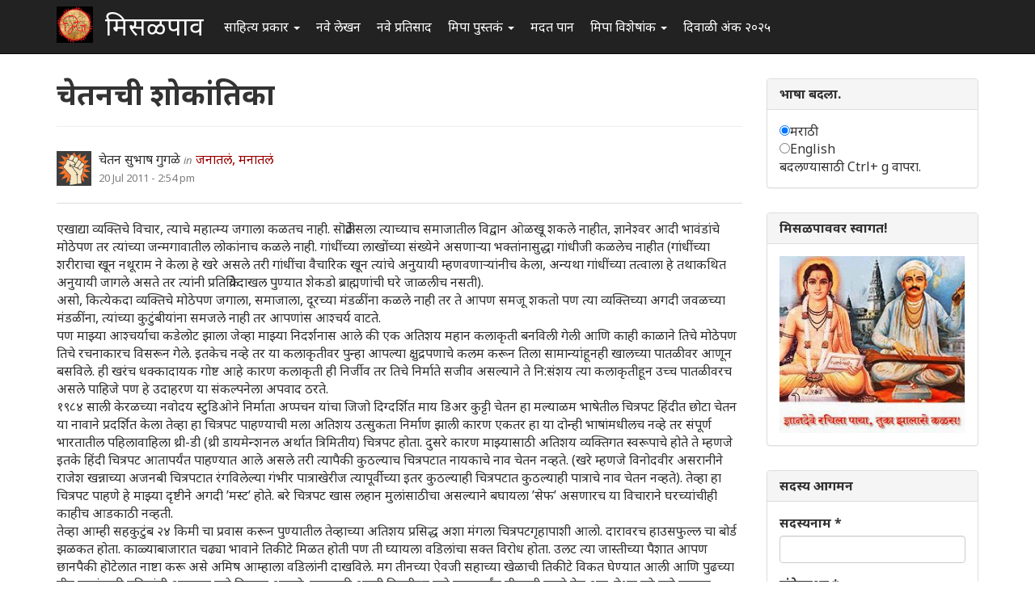

--- FILE ---
content_type: text/html; charset=utf-8
request_url: https://www.misalpav.com/comment/324152
body_size: 19604
content:
<!DOCTYPE html>
<html lang="mr" dir="ltr" prefix="content: http://purl.org/rss/1.0/modules/content/ dc: http://purl.org/dc/terms/ foaf: http://xmlns.com/foaf/0.1/ og: http://ogp.me/ns# rdfs: http://www.w3.org/2000/01/rdf-schema# sioc: http://rdfs.org/sioc/ns# sioct: http://rdfs.org/sioc/types# skos: http://www.w3.org/2004/02/skos/core# xsd: http://www.w3.org/2001/XMLSchema#">
<head>
  <link rel="profile" href="http://www.w3.org/1999/xhtml/vocab" />
  <meta name="viewport" content="width=device-width, initial-scale=1.0">
  <meta http-equiv="Content-Type" content="text/html; charset=utf-8" />
<meta name="Generator" content="Drupal 7 (http://drupal.org)" />
<link rel="canonical" href="/node/18561" />
<link rel="shortlink" href="/node/18561" />
<link rel="shortcut icon" href="https://www.misalpav.com/sites/default/files/favicon.png" type="image/png" />
  <title>चेतनची शोकांतिका  | मिसळपाव</title>
  <style>
@import url("https://www.misalpav.com/modules/system/system.base.css?t8lfjl");
</style>
<style>
@import url("https://www.misalpav.com/sites/all/modules/scroll_to_top/scroll_to_top.css?t8lfjl");
@import url("https://www.misalpav.com/modules/field/theme/field.css?t8lfjl");
@import url("https://www.misalpav.com/modules/node/node.css?t8lfjl");
@import url("https://www.misalpav.com/sites/all/modules/views/css/views.css?t8lfjl");
</style>
<style>
@import url("https://www.misalpav.com/sites/all/modules/ctools/css/ctools.css?t8lfjl");
@import url("https://www.misalpav.com/sites/all/modules/panels/css/panels.css?t8lfjl");
</style>
<style>#back-top{right:40px;}#back-top span#button{background-color:#CCCCCC;}#back-top span#button:hover{opacity:1;filter:alpha(opacity = 1);background-color:#999999;}
</style>
<link type="text/css" rel="stylesheet" href="https://cdn.jsdelivr.net/npm/bootstrap@3.3.5/dist/css/bootstrap.css" media="all" />
<link type="text/css" rel="stylesheet" href="https://cdn.jsdelivr.net/npm/@unicorn-fail/drupal-bootstrap-styles@0.0.2/dist/3.3.1/7.x-3.x/drupal-bootstrap.css" media="all" />
<style>
@import url("https://www.misalpav.com/sites/all/themes/mipadashak/css/style.css?t8lfjl");
@import url("https://www.misalpav.com/sites/all/themes/mipadashak/css/custom.css?t8lfjl");
</style>
  <!-- HTML5 element support for IE6-8 -->
  <!--[if lt IE 9]>
    <script src="https://cdn.jsdelivr.net/html5shiv/3.7.3/html5shiv-printshiv.min.js"></script>
  <![endif]-->
  <script src="https://www.misalpav.com/sites/all/modules/jquery_update/replace/jquery/2.2/jquery.min.js?v=2.2.4"></script>
<script src="https://www.misalpav.com/misc/jquery-extend-3.4.0.js?v=2.2.4"></script>
<script src="https://www.misalpav.com/misc/jquery-html-prefilter-3.5.0-backport.js?v=2.2.4"></script>
<script src="https://www.misalpav.com/misc/jquery.once.js?v=1.2"></script>
<script src="https://www.misalpav.com/misc/drupal.js?t8lfjl"></script>
<script src="https://www.misalpav.com/sites/all/modules/jquery_update/js/jquery_browser.js?v=0.0.1"></script>
<script src="https://www.misalpav.com/misc/form-single-submit.js?v=7.100"></script>
<script src="https://cdn.jsdelivr.net/npm/bootstrap@3.3.5/dist/js/bootstrap.js"></script>
<script src="https://www.misalpav.com/sites/default/files/languages/mr_sA1zbBUyzgC1mqrmfcdG36p2rrJPxMA9PlQUkWEzOis.js?t8lfjl"></script>
<script src="https://www.misalpav.com/sites/all/modules/scroll_to_top/scroll_to_top.js?t8lfjl"></script>
<script src="https://www.misalpav.com/sites/all/modules/gamabhana_drupal/gamabhana_js/gamabhana_drupal.js?t8lfjl"></script>
<script src="https://www.misalpav.com/sites/all/modules/gamabhana_drupal/gamabhana_js/GA0010.js?t8lfjl"></script>
<script src="https://www.misalpav.com/sites/all/modules/gamabhana_drupal/gamabhana_js/GA0640.js?t8lfjl"></script>
<script src="https://www.misalpav.com/sites/all/modules/gamabhana_drupal/gamabhana_js/gamabhanaLib.js?t8lfjl"></script>
<script src="https://www.misalpav.com/sites/all/modules/google_analytics/googleanalytics.js?t8lfjl"></script>
<script src="https://www.misalpav.com/sites/all/modules/gamabhana_drupal/gamabhana_js/GA1000.js?t8lfjl"></script>
<script src="https://www.googletagmanager.com/gtag/js?id=G-YH8XXRFN0C"></script>
<script>window.google_analytics_uacct = "G-YH8XXRFN0C";window.dataLayer = window.dataLayer || [];function gtag(){dataLayer.push(arguments)};gtag("js", new Date());gtag("set", "developer_id.dMDhkMT", true);gtag("config", "G-YH8XXRFN0C", {"groups":"default","anonymize_ip":true,"allow_ad_personalization_signals":false});</script>
<script src="https://www.misalpav.com/sites/all/themes/mipadashak/js/custom.js?t8lfjl"></script>
<script>jQuery.extend(Drupal.settings, {"basePath":"\/","pathPrefix":"","setHasJsCookie":0,"ajaxPageState":{"theme":"mipadashak","theme_token":"31ZYA_x7lTrSAfDIq4MgyRq8uAIKx4dpUPEECBX7YLI","js":{"sites\/all\/themes\/bootstrap\/js\/bootstrap.js":1,"sites\/all\/modules\/jquery_update\/replace\/jquery\/2.2\/jquery.min.js":1,"misc\/jquery-extend-3.4.0.js":1,"misc\/jquery-html-prefilter-3.5.0-backport.js":1,"misc\/jquery.once.js":1,"misc\/drupal.js":1,"sites\/all\/modules\/jquery_update\/js\/jquery_browser.js":1,"misc\/form-single-submit.js":1,"https:\/\/cdn.jsdelivr.net\/npm\/bootstrap@3.3.5\/dist\/js\/bootstrap.js":1,"public:\/\/languages\/mr_sA1zbBUyzgC1mqrmfcdG36p2rrJPxMA9PlQUkWEzOis.js":1,"sites\/all\/modules\/scroll_to_top\/scroll_to_top.js":1,"sites\/all\/modules\/gamabhana_drupal\/gamabhana_js\/gamabhana_drupal.js":1,"sites\/all\/modules\/gamabhana_drupal\/gamabhana_js\/GA0010.js":1,"sites\/all\/modules\/gamabhana_drupal\/gamabhana_js\/GA0640.js":1,"sites\/all\/modules\/gamabhana_drupal\/gamabhana_js\/gamabhanaLib.js":1,"sites\/all\/modules\/google_analytics\/googleanalytics.js":1,"sites\/all\/modules\/gamabhana_drupal\/gamabhana_js\/GA1000.js":1,"https:\/\/www.googletagmanager.com\/gtag\/js?id=G-YH8XXRFN0C":1,"0":1,"sites\/all\/themes\/mipadashak\/js\/custom.js":1},"css":{"modules\/system\/system.base.css":1,"sites\/all\/modules\/scroll_to_top\/scroll_to_top.css":1,"modules\/field\/theme\/field.css":1,"modules\/node\/node.css":1,"sites\/all\/modules\/views\/css\/views.css":1,"sites\/all\/modules\/ctools\/css\/ctools.css":1,"sites\/all\/modules\/panels\/css\/panels.css":1,"0":1,"https:\/\/cdn.jsdelivr.net\/npm\/bootstrap@3.3.5\/dist\/css\/bootstrap.css":1,"https:\/\/cdn.jsdelivr.net\/npm\/@unicorn-fail\/drupal-bootstrap-styles@0.0.2\/dist\/3.3.1\/7.x-3.x\/drupal-bootstrap.css":1,"sites\/all\/themes\/mipadashak\/css\/style.css":1,"sites\/all\/themes\/mipadashak\/css\/custom.css":1}},"scroll_to_top":{"label":"\u092a\u0930\u0924 \u0935\u0930 \u091c\u093e"},"googleanalytics":{"account":["G-YH8XXRFN0C"],"trackOutbound":1,"trackMailto":1,"trackDownload":1,"trackDownloadExtensions":"7z|aac|arc|arj|asf|asx|avi|bin|csv|doc(x|m)?|dot(x|m)?|exe|flv|gif|gz|gzip|hqx|jar|jpe?g|js|mp(2|3|4|e?g)|mov(ie)?|msi|msp|pdf|phps|png|ppt(x|m)?|pot(x|m)?|pps(x|m)?|ppam|sld(x|m)?|thmx|qtm?|ra(m|r)?|sea|sit|tar|tgz|torrent|txt|wav|wma|wmv|wpd|xls(x|m|b)?|xlt(x|m)|xlam|xml|z|zip"},"urlIsAjaxTrusted":{"\/node\/18561?destination=node\/18561%3Fpage%3D0":true},"bootstrap":{"anchorsFix":"0","anchorsSmoothScrolling":"0","formHasError":1,"popoverEnabled":1,"popoverOptions":{"animation":1,"html":0,"placement":"right","selector":"","trigger":"click","triggerAutoclose":1,"title":"","content":"","delay":0,"container":"body"},"tooltipEnabled":1,"tooltipOptions":{"animation":1,"html":0,"placement":"auto left","selector":"","trigger":"hover focus","delay":0,"container":"body"}}});</script>
</head>
<body class="navbar-is-fixed-top html not-front not-logged-in one-sidebar sidebar-second page-node page-node- page-node-18561 node-type-story">
  <div id="skip-link">
    <a href="#main-content" class="element-invisible element-focusable">Skip to main content</a>
  </div>
    

<header id="slide-nav" role="banner" class="navbar navbar-fixed-top navbar-inverse">
  <div class="container">

    <div class="navbar-header">

              <a class="navbar-toggle">
          <span class="sr-only">Toggle navigation</span>
          <span class="icon-bar"></span>
          <span class="icon-bar"></span>
          <span class="icon-bar"></span>
        </a>
      
			        <a class="logo navbar-btn pull-left" href="/" title="स्वगृह">
          <img src="https://www.misalpav.com/sites/all/themes/mipadashak/logo.png" alt="स्वगृह" />
        </a>
      			
              <a class="name navbar-brand" href="/" title="स्वगृह">मिसळपाव</a>
      
    </div>

          <div id="slidemenu">
        <!-- nav role="navigation" -->

          <div class="navbar-form navbar-right" role="form">
                    </div>

                      <ul class="menu nav navbar-nav"><li class="first expanded dropdown"><a href="/tracker" title="मिसळपाव वरील सर्व नवीन लेखन येथे आहे." class="dropdown-toggle" data-toggle="dropdown">साहित्य प्रकार <span class="caret"></span></a><ul class="dropdown-menu"><li class="first leaf"><a href="/story" title="वेगवेगळ्या विषयांवरील लेख येथे आहेत">लेख </a></li>
<li class="leaf"><a href="/discuss" title="वेगवेगळ्या विषयांवरील चर्चा येथे आहेत.">चर्चा </a></li>
<li class="leaf"><a href="/poem" title="मिपावरील सर्व कविता, काव्य येथे आहे">कविता </a></li>
<li class="leaf"><a href="/fineart" title="वेगवेगळ्या पध्दतीच्या कला येथे सादर आहेत.">कलादालन </a></li>
<li class="leaf"><a href="/cooking" title="वेगवेगळ्या पध्दतीच्या पाककृती येथे आहेत.">पाककृती </a></li>
<li class="leaf"><a href="/sports" title="खेळांसंबंधीत लेख येथे आहेत.">क्रिडाजगत </a></li>
<li class="leaf"><a href="/technology" title="तंत्रज्ञानविषयक लेख येथे आहेत.">तंत्रज्ञान </a></li>
<li class="leaf"><a href="/tourism" title="भटकंती/पर्यटन विषयक लेख येथे आहेत.">भटकंती  </a></li>
<li class="leaf"><a href="/politics" title="राजकारण विश्वातील सर्व घडामोडींबाबत लेख येथे आहेत">राजकारण.</a></li>
<li class="last leaf"><a href="https://www.misalpav.com/competition" title="">स्पर्धा</a></li>
</ul></li>
<li class="leaf"><a href="/content/all" title="">नवे लेखन</a></li>
<li class="leaf"><a href="/content/comments" title="">नवे प्रतिसाद </a></li>
<li class="expanded dropdown"><a href="https://www.misalpav.com/books" title="मिपा पुस्तकं अर्थात मिपाकरांनी लेखमालिकांच्या स्वरूपात केलेले दीर्घलेखन येथून पाहता येईल.
" class="dropdown-toggle" data-toggle="dropdown">मिपा पुस्तकं <span class="caret"></span></a><ul class="dropdown-menu"><li class="first leaf"><a href="https://www.misalpav.com/books" title="">मिपाकरांचे दीर्घलेखन </a></li>
<li class="leaf"><a href="/node/38786" title="नवीन कादंबरी मोबियस">मोबियस (Suna no onna)</a></li>
<li class="leaf"><a href="https://www.misalpav.com/node/31642" title="">द स्केअरक्रो (The Scarecrow)</a></li>
<li class="leaf"><a href="https://www.misalpav.com/node/28971" title="">अंधारक्षण (Their Darkest Hour)</a></li>
<li class="last leaf"><a href="/node/10857" title="">अण्वस्त्रांबाबतची फसवणूक (Nuclear Deception)</a></li>
</ul></li>
<li class="leaf"><a href="/help.html" title="नवीन सदस्यांसाठी मदत येथे आहे.">मदत पान </a></li>
<li class="expanded dropdown"><a href="/help.html" title="मिपाद्वारे वेगवेगळ्या वेळी केलेले विशेषांक व लेखमाला येथे आहेत." class="dropdown-toggle" data-toggle="dropdown">मिपा विशेषांक  <span class="caret"></span></a><ul class="dropdown-menu"><li class="first leaf"><a href="/mahiladinspecial2017" title="">महिला दिन २०१७</a></li>
<li class="leaf"><a href="https://www.misalpav.com/node/38949" title="">मराठी भाषा दिन २०१७</a></li>
<li class="leaf"><a href="/shreeganeshlekhmala2021">श्रीगणेश लेखमाला २०२१</a></li>
<li class="leaf"><a href="https://www.misalpav.com/node/38329" title="">गोष्ट तशी छोटी</a></li>
<li class="leaf"><a href="/shreeganeshlekhmala2018" title="श्रीगणेश लेखमाला २०१८">श्रीगणेश लेखमाला २०१८</a></li>
<li class="leaf"><a href="https://misalpav.com/shreeganeshlekhmala2020" title="श्रीगणेश लेखमाला २०२०">श्रीगणेश लेखमाला २०२०</a></li>
<li class="leaf"><a href="/annahe">अन्न हे पूर्णब्रह्म</a></li>
<li class="leaf"><a href="https://www.misalpav.com/ruchi" title="">रूची विशेषांक</a></li>
<li class="leaf"><a href="https://www.misalpav.com/diwaliank" title="दिवाळी अंक २०१७">दिवाळी अंक - २०१७</a></li>
<li class="leaf"><a href="https://www.misalpav.com/node/37781" title="">दिवाळी अंक - २०१६</a></li>
<li class="leaf"><a href="https://www.misalpav.com/node/33519" title="">दिवाळी अंक - २०१५</a></li>
<li class="leaf"><a href="https://www.misalpav.com/taxonomy/term/154" title="">दिवाळी अंक - २०१४</a></li>
<li class="leaf"><a href="https://www.misalpav.com/taxonomy/term/189" title="">दिवाळी अंक - २०१३</a></li>
<li class="leaf"><a href="https://www.misalpav.com/sites/default/files/pictures/Mipa_Dipawali_Anka_2012.pdf" title="">दिवाळी अंक - २०१२ (pdf)</a></li>
<li class="leaf"><a href="https://misalpav.com/kavita2020.html" title="कविता स्पर्धा २०२०">कविता स्पर्धा २०२०</a></li>
<li class="leaf"><a href="https://www.misalpav.com/taxonomy/term/101" title="">दिवाळी अंक - २०११ </a></li>
<li class="leaf"><a href="/bolibhasha2016" title="">बोलीभाषा २०१६</a></li>
<li class="leaf"><a href="/pustakdin2016" title="">पुस्तकदिन लेखमाला २०१६</a></li>
<li class="leaf"><a href="/vidnyanlekhmala2016" title="">विज्ञान लेखमाला २०१६</a></li>
<li class="leaf"><a href="/maharashtradin2016" title="">महाराष्ट्र दिन २०१६</a></li>
<li class="leaf"><a href="https://www.misalpav.com/sites/default/files/Anahita_Bhatkanti_Ank.pdf" title="">महिला दिन - २०१६ भटकंती विशेषांक (pdf)</a></li>
<li class="leaf"><a href="https://www.misalpav.com/taxonomy/term/239" title="">महिला दिन - २०१५</a></li>
<li class="leaf"><a href="https://www.misalpav.com/lekhmala.html" title="">लेखमाला - २०१६</a></li>
<li class="leaf"><a href="/shreeganeshlekhmala2016" title="">श्रीगणेश लेखमाला २०१६</a></li>
<li class="leaf"><a href="https://www.misalpav.com/node/32977" title="">श्रीगणेश लेखमाला २०१५</a></li>
<li class="leaf"><a href="https://www.misalpav.com/taxonomy/term/208" title="">श्रीगणेश लेखमाला - २०१४ </a></li>
<li class="leaf"><a href="https://www.misalpav.com/taxonomy/term/207" title="">श्रीगणेश लेखमाला - २०१३ </a></li>
<li class="leaf"><a href="https://www.misalpav.com/taxonomy/term/206" title="">श्रीगणेश लेखमाला - २०१२</a></li>
<li class="last leaf"><a href="https://www.misalpav.com/sites/default/files/baaldin_lekhmala.pdf" title="">बालदिन विशेषांक (pdf)</a></li>
</ul></li>
<li class="last leaf"><a href="/diwaliank2025">दिवाळी अंक २०२५</a></li>
</ul>                                      <!-- /nav -->
      </div>
      </div>
</header>


<div id="page-wrapper">


<div class="main-container container">

  <div class="row">

    
    <section class="col-sm-9">
                  <a id="main-content"></a>

                        <h1 class="page-header">चेतनची शोकांतिका </h1>
              
                                              <div class="region region-content clearfix">
    <section id="block-system-main" class="block block-system clearfix">

      
  

<article id="node-18561" class="node node-story node-promoted clearfix" about="/node/18561" typeof="sioc:Item foaf:Document">
    <header>
            <span property="dc:title" content="चेतनची शोकांतिका " class="rdf-meta element-hidden"></span><span property="sioc:num_replies" content="12" datatype="xsd:integer" class="rdf-meta element-hidden"></span>    

<div class="node-info">
  <div class="node-author-pic">
      <div class="user-picture">
    <img typeof="foaf:Image" class="img-responsive" src="https://www.misalpav.com/sites/all/themes/mipadashak/images/user-pic.png" alt="चेतन सुभाष गुगळे&#039;s picture" title="चेतन सुभाष गुगळे&#039;s picture" />  </div>
  </div>

  <div class="author-type-posted">
    <span class="node-author"><span rel="sioc:has_creator"><span class="username" xml:lang="" about="/user/2017" typeof="sioc:UserAccount" property="foaf:name" datatype="">चेतन सुभाष गुगळे</span></span></span> <span class="node-author-static">in</span> <span class="node-type"><a href="https://www.misalpav.com/node/type/story">जनातलं, मनातलं</a></span><br>
    <span class="node-posted"><span property="dc:date dc:created" content="2011-07-20T14:54:02+05:30" datatype="xsd:dateTime">20 Jul 2011 - 2:54 pm</span></span>
  </div>
</div>

      </header>
      <div class="field field-name-body field-type-text-with-summary field-label-hidden"><div class="field-items"><div class="field-item even" property="content:encoded"><p>एखाद्या व्यक्तिचे विचार, त्याचे महात्म्य जगाला कळतच नाही.  सॊक्रेटीसला त्याच्याच समाजातील विद्वान ओळखू शकले नाहीत, ज्ञानेश्वर आदी भावंडांचे मोठेपण तर त्यांच्या जन्मगावातील लोकांनाच कळले नाही.  गांधींच्या लाखोंच्या संख्येने असणार्‍या भक्तांनासुद्धा गांधीजी कळलेच नाहीत (गांधींच्या शरीराचा खून नथूराम ने केला हे खरे असले तरी गांधींचा वैचारिक खून त्यांचे अनुयायी म्हणवणार्‍यांनीच केला, अन्यथा गांधींच्या तत्वाला हे तथाकथित अनुयायी जागले असते तर त्यांनी प्रतिक्रियेदाखल पुण्यात शेकडो ब्राह्मणांची घरे जाळलीच नसती).<br />
असो, कित्येकदा व्यक्तिचे मोठेपण जगाला, समाजाला, दूरच्या मंडळींना कळले नाही तर ते आपण समजू शकतो पण त्या व्यक्तिच्या अगदी जवळच्या मंडळींना, त्यांच्या कुटुंबीयांना समजले नाही तर आपणांस आश्चर्य वाटते.<br />
पण माझ्या आश्चर्याचा कडेलोट झाला जेव्हा माझ्या निदर्शनास आले की एक अतिशय महान कलाकृती बनविली गेली आणि काही काळाने तिचे मोठेपण तिचे रचनाकारच विसरून गेले.  इतकेच नव्हे तर या कलाकृतीवर पुन्हा आपल्या क्षुद्रपणाचे कलम करून तिला सामान्यांहूनही खालच्या पातळीवर आणून बसविले. ही खरंच धक्कादायक गोष्ट आहे कारण कलाकृती ही निर्जीव तर तिचे निर्माते सजीव असल्याने ते नि:संशय त्या कलाकृतीहून उच्च पातळीवरच असले पाहिजे पण हे उदाहरण या संकल्पनेला अपवाद ठरते.<br />
१९८४ साली केरळच्या नवोदय स्टुडिओने निर्माता अप्पचन यांचा जिजो दिग्दर्शित माय डिअर कुट्टी चेतन हा मल्याळम भाषेतील चित्रपट हिंदीत छोटा चेतन या नावाने प्रदर्शित केला तेव्हा हा चित्रपट पाहण्याची मला अतिशय उत्सुकता निर्माण झाली कारण एकतर हा या दोन्ही भाषांमधीलच नव्हे तर संपूर्ण भारतातील पहिलावाहिला थ्री-डी (थ्री डायमेन्शनल अर्थात त्रिमितीय) चित्रपट होता.  दुसरे कारण माझ्यासाठी अतिशय व्यक्तिगत स्वरूपाचे होते ते म्हणजे इतके हिंदी चित्रपट आतापर्यंत पाहण्यात आले असले तरी त्यापैकी कुठल्याच चित्रपटात नायकाचे नाव चेतन नव्हते.  (खरे म्हणजे विनोदवीर असरानीने राजेश खन्नाच्या अजनबी चित्रपटात रंगविलेल्या गंभीर पात्राखेरीज त्यापूर्वीच्या इतर कुठल्याही चित्रपटात कुठल्याही पात्राचे नाव चेतन नव्हते).  तेव्हा हा चित्रपट पाहणे हे माझ्या दृष्टीने अगदी ’मस्ट’ होते.  बरे चित्रपट खास लहान मुलांसाठीचा असल्याने बघायला ’सेफ’ असणारच या विचाराने घरच्यांचीही काहीच आडकाठी नव्हती.<br />
तेव्हा आम्ही सहकुटुंब २४ किमी चा प्रवास करून पुण्यातील तेव्हाच्या अतिशय प्रसिद्ध अशा मंगला चित्रपटगृहापाशी आलो.  दारावरच हाउसफुल्ल चा बोर्ड झळकत होता.  काळ्याबाजारात चढ्या भावाने तिकीटे मिळत होती पण ती घ्यायला वडिलांचा सक्त विरोध होता. उलट त्या जास्तीच्या पैशात आपण छानपैकी हॊटेलात नाष्टा करू असे अमिष आम्हाला वडिलांनी दाखविले.  मग तीनच्या ऐवजी सहाच्या खेळाची तिकीटे विकत घेण्यात आली आणि पुढच्या तीन तासांसाठी वडिलांनी आम्हाला पुणे फिरवून आणले.  त्याकाळी आम्ही निगडीहून पुणे मनपापर्यंत पीएमटी बसने येत असू.  तेथून पुढे पुणे शहरात फिरण्यासाठी बसची चैन आम्हाला परवडण्यासारखी नसल्याने शहरांतील पेठांमध्ये सहा - आठ किमी ची आमची भटकंती पायीच ठरलेली असे. आजच्या काळात सामान्य समजला जाणारा तीन आसनी रिक्षा किंवा वातानुकूलित खासगी चारचाकी वाहनांतून प्रवास या बाबी तर आमच्या मेंदुच्या विचारकक्षेच्या पलीकडच्या होत्या.<br />
तेव्हा अशी भरपूर पायपीट केल्यावर एका बर्‍यापैकी हॊटेलात इडली, डोसा, वडा सांबार इत्यादी हादडून आम्ही पुन्हा सायंकाळी सहाच्या खेळाला चित्रपटगृहात हजर झालो तर तिथे पडद्यावर आमच्या स्वागताला अमिताभ बच्चन, जितेंद्र अशी मोठी कलावंत मंडळी दिसू लागली.  हे माननीय चित्रपटात काम करणारे नसून चित्रपट बघण्यासाठी मिळणारा चष्मा वापरण्याच्या सूचना देण्याकरिता आले होते.  त्यांच्या सांगण्याचा मुख्य सूर असा होता की चित्रपट ह्या चष्म्यामुळे थ्रीडी (अंगावर आल्यासारखा) दिसणार असला तरी ती केवळ चष्म्याची एकट्याची करामत नसून चित्रपटाच्या निर्मितीत देखील काही खास तंत्र वापरले गेले आहे.  तेव्हा हा चष्मा लावून इतर कुठलाही चित्रपट किंवा टीवीवरील कार्यक्रम ३डी दिसू शकणार नाहीत.  सबब प्रेक्षकांनी हे चष्मे चित्रपट संपल्यावर चित्रपटगृहात परत करावेत, ढापून (तरी अनेकांनी ते ढापलेच.  बाय द वे, चष्म्याला ढापण हा शब्द तेव्हाच प्रचलित झाला की काय? हे बाय द वे नसून बाय द अवे म्हणजे विषयांतर झाले म्हणायचे. असो.) घरी नेऊ नये त्याचा त्यांना काहीच फायदा होणार नाही.  साधारण दहा पंधरा मिनीटे हे व्याख्यान ऐकल्यावर एकदाचा चित्रपट सुरू झाला.<br />
एकतर आम्ही जो खेळ पाहायला आलो होतो, त्यानंतरचा खेळ पाहात होतो, शिवाय मधल्या तीन तासात बरीच दमणूक आणि खाणे झाले होते त्यामुळे माझा धाकटा भाऊ दमुन झोपी गेला, तर आईचे डोके प्रचंड दुखू लागल्याने तिचे चित्रपटात मन रमू शकले नाही.  मी आणि वडिलांनीच चित्रपट लक्षपुर्वक बघितला (आमच्या दोघांचा ह्या बाबतीतला स्टॆमिना प्रचंडच आहे कारण चित्रपट संपल्यानंतर उशिरा घरी परतल्यावरही आम्ही दोघांनी रात्री ११:३० पर्यंत जागून पुन्हा टीवी देखील बघितल्याचे मला स्पष्ट आठवते).  चित्रपटात ३डी दृश्ये केव्हा आहेत ते माझ्या वडिलांना कसे काय कोण जाणे पण अगोदरच समजत होते वाटते कारण ते मला तसे आधी सांगत आणि नंतर मला ती वस्तू (उदा. ज्वाला, खेळण्यातील हेलिकॊप्टर, तरंगणारी दारूची बाटली इत्यादी) अंगावर येताना दिसे.  त्यावेळी माझ्या चिकित्सक बुद्धीने मी त्याचे कारण शोधून काढले ते असे की - चित्रपटगृहात लहानांना काळ्या फ्रेमचा तर मोठ्यांना हिरव्या फ्रेमचा असे दोन वेगवेगळ्या प्रकारचे चष्मे देण्यात आले होते.  मोठ्यांच्या चष्म्यात बहुधा ३डी दृश्य अगोदर दिसत असावे.  पण आता मला कळून चुकलेय की त्यांची चित्रपट बघण्याची कारकीर्द प्रदीर्घ असल्यानेच त्यांना पुढच्या दृश्यांचा अंदाज येत होता.  असो, तर चित्रपट मला एकुणच प्रचंड आवडला.  चेतन हा त्यातला नायक, त्यातील वाईट पात्रांची जबर फजिती करतो आणि त्यासोबत ३ डी दृश्यांच्या साहाय्याने प्रेक्षकांची पुरेपुर करमणूकही.  पण त्यातील काही बाबी खटकल्या देखील.  त्यातील पहिली म्हणजे चेतन पुर्ण चित्रपटात धोतर नेसून वावरतो (म्हणजे नुसतेच धोतर, वरती काहीच नाही - पुर्ण उघडाबंब).  दुसरे म्हणजे तो एका जादुगाराला घाबरत असतो.  चेतनने असे कपडे घालावे आणि मुख्य म्हणजे कुणाला सतत घाबरावे हे काही मला आवडले नाही आणि शिवाय माझ्या त्यावेळच्या आकलनशक्तीच्या मर्यादांमुळे मला हा चित्रपट पुर्णत: समजलाच नाही.<br />
पुढे काही वर्षांतच हा चित्रपट एका दुपारी टीवीवर झळकला तेव्हा शाळेतील माझ्या सहाध्यायींनी वर्गातले तास बुडवून चित्रपटाकरिता शाळेतून घरी पळ काढला.  मला मात्र आता पुन्हा चित्रपट पाहण्यात रस नव्हता.  कारण हा चित्रपट आमच्या टीवीवर ३डी स्वरूपात दिसणार नव्हता.  त्यावेळच्या माझ्या माहितीनुसार असा चित्रपट फक्त निकी-ताशा ह्या राज कपूर यांच्या कन्येने बनविलेल्या टीवीवरच ३डी स्वरूपात दिसू शकणार होता.  आम्ही तेव्हा नुकताच वीडीओकॊनचा रंगीत टीवी आठ हजार रूपयांना विकत घेतला होता तर निकी-ताशा ची त्यावेळची किंमत वीस हजार रूपये होती.  त्याचप्रमाणे चित्रपट बनल्यावर जर तो काही वर्षांतच टीवीवर दाखवला गेला तर तो एक अयशस्वी चित्रपट समजला जात असे (पण छोटा चेतन बाबत खरी हकीगत [जी मला नंतर कळली] अशी होती की तो सीएफएसआय - चिल्ड्रेन फिल्म सोसायटी ऒफ ईंडियाने विकत घेऊन खास बालदिनाच्या निमित्ताने दूरदर्शनवरून प्रसारित केला होता).<br />
पुढे माझे शिक्षण संपवून मी नोकरीला लागलो.  त्यानंतर १९९८ साली पुन्हा एकदा छोटा चेतन चित्रपटगृहात झळकला, पण तेव्हाही हा चित्रपट पुन्हा पाहावा असे मला वाटले नाही.  २००७ साली आमच्या घरी बंधूंच्या कृपेने टाटा स्कायची स्थापना झाली आणि विविध वाहिन्यांवर अनेक चित्रपटांचा रतीबच सुरू झाला.  अर्थात चित्रपटांसोबत जाहिरातीही आल्याच त्यामुळे एक चित्रपट बघत असताना जाहिराती चालु झाल्या की जरा वेळ आम्ही दुसरा चित्रपट बघु लागलो मग भले तो आधी बघितला असला तरीही (कारण जाहिराती बघायच्या नाहीत असे ठरविले होते).  असे करता अचानक एके दिवशी सहजच छोटा चेतनचा काही भाग बघण्यात आला आणि आश्चर्याचा धक्काच बसला.  हा चित्रपट ३डी स्वरूपात दिसत नसला म्हणजे चित्र समोर येत नसले तरी देखील ह्या चित्रपटाला अजुनही एक तिसरी मिती आहे ह्याचा मला साक्षात्कार झाला (ती कोणती ते पुढे कळेलच).  आता काही केल्या हा चित्रपट पुन्हा पुर्णपणे बघायचाच असे ठरविले आणि नेमका आता तो कुठल्याही वाहिनीवर प्रदर्शित होईनासा झाला.<br />
मग मोठ्या प्रयत्नांनी त्याची डीवीडी मिळविली आणि एकदाचा २००९ साली तो पुन्हा (म्हणजे २५ वर्षानंतर) संपुर्ण बघण्याचा योग आला.  यावेळेस थ्रीडी करामती नसतानाही चित्रपटाने पहिल्यापेक्षाही अनेक पटींनी अधिक आनंद दिला.   मुख्य म्हणजे माझे वय पंचवीस वर्षांनी वाढले होते त्यामुळे साहजिकच आकलनशक्तीचाही विकास झाला होता.  दुसरे असे की, चित्रपटगृहात एखादा संवाद नीट ऐकू आला नाही तर कथा समजायला थोडेसे अवघड होते पण डीवीडी आपल्या नियंत्रणात असल्यामुळे पॊझ / रिवर्सचा योग्य तो वापर करून चित्रपट १०० टक्के बघितला / ऐकला जातो.   तर आता या चित्रपटाची तिसरी मिती जी मला जाणवली ती म्हणजे तिची खोली.  चित्रपटाच्या ३ डी परिणामांकडेच लक्ष केंद्रित झाल्यामुळे या चित्रपटाच्या उत्कृष्ट कथेची म्हणावी तशी चर्चा कधीच झाली नव्हती.  बहुधा या चित्रपटाचा टारगेटेड ऒडियन्स जो आहे त्यांच्या वयाला कळायला अवघड असल्यामुळे आणि इतरांनी त्यात रस न घेतल्यामुळे असे झाले असावे.<br />
चित्रपटाच्या सुरूवातीलाच आपल्याला कळते की एक इमारत चेतनच्या प्रभावाखाली आहे आणि चेतन विषयी आजुबाजूला चांगले बोलले जात नाही.  लोकांच्या मते तो एक दुष्टात्मा आहे.  परंतू या चित्रपटातील प्रमुख पात्रे असणारी तीन मुले ज्यापैकी एका मुलीचे वडील (दलीप ताहील) पत्नीविरहामुळे एकाकी होऊन व्यसनाधीन झाले आहेत, तेच फक्त या चेतन विषयी चांगले बोलतात.  जेव्हा ती मुलगी चेतन कसा असेल असे वडिलांना विचारते तेव्हा ते म्हणतात की तो नक्कीच चांगला असेल मग ते धोतर नेसलेल्या एका लहान मुलाचे चित्र काढून तिला देतात आणि सांगतात की तो असा दिसत असणार.<br />
वर्गातल्या इतर मुलांचा, गुरूजींचा होणारा त्रास, वडिलांचे व्यसन अशा विविध समस्यांनी त्रस्त झालेली ही तीन मुले चेतन चांगल्या स्वभावाचा आणि चित्रातील लहान मुलाप्रमाणे गोड दिसत असेल या कल्पनेवर विश्वास ठेऊन त्याच्या इमारतीत जातात.  तिथे त्यांना चेतन दिसत नाहीच तर फक्त त्याचा आवाज (अनंत महादेवन) ऐकू येतो.  ती मुले त्याला विचारतात की बाबारे तू कसा दिसतोस? तर तो (चेतन) उत्तरतो की मला कुठलेही ठराविक रूप नाही, माझे काही ठराविक असे वय नाही.  आता मुलांना त्याचे बोलणे कळतच नाही.  त्यांचे एकच मागणे असते की चेतनने त्यांना मदत करायला हवी आणि मदत करण्यासाठी चेतनला त्यांच्या समोर येणे भाग असते.  आता त्याला रूपच नाही तर तो समोर तरी कसा येणार? (इथे मला निर्गूण / निराकार परमेश्वर कल्पनेचा भास झाला आणि चित्रपटाला एक वेगळीच उंची प्राप्त झाल्यासारखे वाटले) मग चेतन जी रुपे (साप इत्यादी) घेऊन मुलांच्या समोर येण्याचा प्रयत्न करतो त्यामुळे मुले अधिकच घाबरतात.  मग शेवटी चेतन त्यांना विचारतो की मी असे कोणते रूप घेऊ ज्याने तुम्हाला माझी भीती वाटणार नाही? तेव्हा ती छोटी मुलगी वडिलांनी काढलेले चित्र पुढे करते. त्यानंतर एका मोठ्या अंड्यासदृश वस्तूला भेदुन, हवेत कागदाचे कपटे उडवित चित्रपटाचा नायक हा छोटा मुलगा - चेतन अवतीर्ण होतो.<br />
पुढे ह्या चेतन कडे असलेल्या जादुई शक्तींचा वापर करून तो या तीन मुलांना त्रास देणार्‍या व्यक्तिंचा बंदोबस्त करतो, ज्यात एक श्रीमंत विद्यार्थी, शाळेतले गुरूजी यांचा समावेश आहे.  चेतन कॆब्रे, दारू सारख्या लोकांना बिघडविणार्‍या गोष्टींचेही उच्चाटन करतो. अर्थात, त्याला स्वत:लाच दारू पिण्याचे प्रचंड व्यसन असते पण आपल्या छोट्या मैत्रिणीला ते आवडत नाही हे पाहून तो दारूचा ’त्याग’ करतो.<br />
मुलांच्या जीवनात आनंद निर्माण करणार्‍या या चेतन ची एक वेगळीच समस्या असते.  एका दुष्ट जादुगाराला चेतनच्या कडे असणारे शक्तीच्या मदतीने दुष्कृत्ये करायची असतात.  त्यामुळे चेतन या जादुगारापासून लांब पळत असतो.  खरे तर चेतन या जादुगाराला सहज ठार करू शकत असतो पण तो तसे करीत नाही कारण जादुगाराने एक असे वरदान मिळविलेले असते की ज्यायोगे चेतनने जर जादुगाराला ठार मारले तर स्वत: चेतन देखील त्यानंतर संपून जाईल.  त्यामुळे जादुगार चेतनला स्वत:ला मारण्याचे खुले आव्हान देत असतो आणि चेतन त्याच्यापुढे हतबल ठरत असतो.<br />
जादुगाराला चेतनची या तीन मुलांसोबत असलेली जवळीक समजते.  तिचा फायदा करून घेण्याच्या उद्देशाने जादुगार त्यातील लहान मुलीला ओलीस ठेवतो आणि त्या बदल्यात चेतनला स्वत:च्या स्वाधीन होण्यास सांगतो.  आता चेतनपुढे स्वत:चा जीव वाचविण्याकरिता दोनच पर्याय असतात - एकतर जादुगाराचे ऐकून स्वत:ला त्याच्या स्वाधीन करणे, किंवा मग त्या छोट्या मुलीला जादुगाराच्या ताब्यात तसेच सोडून स्वत: सुखरूप निघून जाणे; परंतू आपल्या छोट्या मैत्रिणीचा जीव वाचविण्याकरिता तो जादुगाराला ठार मारण्याचा तिसरा पर्याय स्वीकारतो, ज्याची किंमत त्याला स्वत:चा अवतार संपवून चुकती करावी लागते.<br />
अशा प्रकारे हा चित्रपट मानव व अमानवी शक्तीच्या एका अनोख्या मैत्रीची आणि मैत्रीखातर केलेल्या परमोच्च बलिदानाची कथा प्रेक्षकांपुढे सादर करतो.  १९८४ साली ज्यांनी ही शोकांतिका बनविली त्यांनीच पुढे १४ वर्षांनी या चित्रपटाचीच शोकांतिका करून टाकली.  खरे तर आपल्या चित्रपटात वापरलेल्या ३डी तंत्रापेक्षाही त्याची दर्जेदार कथा हेच त्याचे  मोठे बलस्थान आहे हे त्यांना कळायला हवे होते.  पण ते त्यांना कळले नाही की प्रेक्षकांच्या अभिरूची विषयी त्यांना तितकासा विश्वास वाटला नाही कोण जाणे? कारण १९८४ मध्ये जो चित्रपट प्रचंड यशस्वी ठरला तो १९९८ मध्ये प्रेक्षकांसमोर आणताना त्यावर उर्मिला मातोंडकरचे कलम केले.  उर्मिला त्याकाळी रंगीला आदी चित्रपटांमुळे मोठ्या प्रमाणावर चर्चेत होती.  तिच्या प्रतिमेचा चित्रपटाच्या यशाकरिता वापर करण्याकरिता मूळ चित्रपटात नसलेली एक भूमिका कोंबून त्यात बळेच उर्मिलाला सादर करण्यात आले.  तिच्याकरिता इतके फूटेज खर्चण्यात आले की त्यामुळे चेतनचे चित्रपटातील स्थान दुय्यम झाले.  १९९८ सालच्या पोस्टर्सवर देखील उर्मिलाची छबी मोठ्या आकारात तर चेतन आणि त्याचे मित्र कोपर्‍यात कुठेतरी लहानशा जागेत दाखविण्यात आले.<br />
अनेकदा जुनी चांगली गाणी रिमिक्स स्वरूपात विडंबन होऊन आपल्या समोर येतात तर कधी डॊनचे शाहरूखने केलेले विडंबन, वर्मांची आग किंवा हिमेशने कर्जचे केलेले विडंबन पाहण्याचे दुर्दैव प्रेक्षकांच्या वाट्याला येते.  पण निर्मात्यांनी स्वत:च्याच निर्मितीचे असे वाटोळे केलेली शोकांतिका निदान मला तरी फार दुखवून गेली.</p>
</div></div></div><span class="tags"><a href="/taxonomy/term/54" typeof="skos:Concept" property="rdfs:label skos:prefLabel" datatype="">चित्रपट</a></span><span class="tags"><a href="/taxonomy/term/68" typeof="skos:Concept" property="rdfs:label skos:prefLabel" datatype="">मत</a></span><span class="tags"><a href="/taxonomy/term/72" typeof="skos:Concept" property="rdfs:label skos:prefLabel" datatype="">संदर्भ</a></span><span class="tags"><a href="/taxonomy/term/69" typeof="skos:Concept" property="rdfs:label skos:prefLabel" datatype="">शिफारस</a></span><span class="tags"><a href="/taxonomy/term/64" typeof="skos:Concept" property="rdfs:label skos:prefLabel" datatype="">माध्यमवेध</a></span><span class="tags"><a href="/taxonomy/term/67" typeof="skos:Concept" property="rdfs:label skos:prefLabel" datatype="">अनुभव</a></span><span class="tags"><a href="/taxonomy/term/71" typeof="skos:Concept" property="rdfs:label skos:prefLabel" datatype="">माहिती</a></span><span class="tags"><a href="/taxonomy/term/62" typeof="skos:Concept" property="rdfs:label skos:prefLabel" datatype="">आस्वाद</a></span><span class="tags"><a href="/taxonomy/term/63" typeof="skos:Concept" property="rdfs:label skos:prefLabel" datatype="">समीक्षा</a></span>    <footer>
    <div class="node-tags"><ul class="links list-inline"><li class="comment_forbidden first"><span><a href="/user/login?destination=node/18561%23comment-form">Log in</a> or <a href="/user/register?destination=node/18561%23comment-form">register</a> to post comments</span></li>
<li class="statistics_counter last"><span>8887 वाचने</span></li>
</ul></div>
  </footer>
  
  <div id="comments" class="comment-wrapper">
          <h2 class="title">प्रतिक्रिया</h2>
      
  <a id="comment-323944"></a>

<div class="comment panel panel-default clearfix" about="/comment/323944#comment-323944" typeof="sioc:Post sioct:Comment">
  
  
  <div class="panel-body">

    <div class="node-info">
      
      <div class="node-author-pic">
          <div class="user-picture">
    <img typeof="foaf:Image" class="img-responsive" src="https://www.misalpav.com/sites/all/themes/mipadashak/images/user-pic.png" alt="गणपा&#039;s picture" title="गणपा&#039;s picture" />  </div>
      </div>

      <div class="author-type-posted">
        <span class="comment-title"><a href="/comment/323944#comment-323944" class="permalink" rel="bookmark">मस्त रे. &#039;चोता&#039; चेतन चे</a></span><br>
        <span class="node-posted"><span property="dc:date dc:created" content="2011-07-20T16:06:10+05:30" datatype="xsd:dateTime">20 Jul 2011 - 4:06 pm</span> | </span>  <span class="comment-author"><span rel="sioc:has_creator"><span class="username" xml:lang="" about="/user/707" typeof="sioc:UserAccount" property="foaf:name" datatype="">गणपा</span></span></span>
              </div>
    
     </div> <!-- /.node-author-pic -->

  <div class="content">
    <span rel="sioc:reply_of" resource="/node/18561" class="rdf-meta element-hidden"></span><div class="field field-name-comment-body field-type-text-long field-label-hidden"><div class="field-items"><div class="field-item even" property="content:encoded"><p>मस्त रे.<br />
 'चोता' चेतन चे कथानक पार विस्मरणातच गेल होत. :)<br />
एकदाच पाहिला तेही थेटरात. बराच लहान होतो तेव्हा.<br />
पुराने दिनोंकी याद दिला दी..</p>
</div></div></div>      </div>
  
  </div> <!-- /.panel-body -->
  
  <div class="panel-footer">
    <ul class="links list-inline"><li class="comment_forbidden first last"><span><a href="/user/login?destination=node/18561%23comment-form">Log in</a> or <a href="/user/register?destination=node/18561%23comment-form">register</a> to post comments</span></li>
</ul>  </div>

</div>
<a id="comment-323954"></a>

<div class="comment panel panel-default clearfix" about="/comment/323954#comment-323954" typeof="sioc:Post sioct:Comment">
  
  
  <div class="panel-body">

    <div class="node-info">
      
      <div class="node-author-pic">
          <div class="user-picture">
    <img typeof="foaf:Image" class="img-responsive" src="https://www.misalpav.com/sites/all/themes/mipadashak/images/user-pic.png" alt="स्पा&#039;s picture" title="स्पा&#039;s picture" />  </div>
      </div>

      <div class="author-type-posted">
        <span class="comment-title"><a href="/comment/323954#comment-323954" class="permalink" rel="bookmark">चेसुगु झकास आठवण</a></span><br>
        <span class="node-posted"><span property="dc:date dc:created" content="2011-07-20T15:43:44+05:30" datatype="xsd:dateTime">20 Jul 2011 - 3:43 pm</span> | </span>  <span class="comment-author"><span rel="sioc:has_creator"><span class="username" xml:lang="" about="/user/11427" typeof="sioc:UserAccount" property="foaf:name" datatype="">स्पा</span></span></span>
              </div>
    
     </div> <!-- /.node-author-pic -->

  <div class="content">
    <span rel="sioc:reply_of" resource="/node/18561" class="rdf-meta element-hidden"></span><div class="field field-name-comment-body field-type-text-long field-label-hidden"><div class="field-items"><div class="field-item even" property="content:encoded"><p>चेसुगु झकास आठवण सांगितलीत...<br />
लेख आवड्या</p>
</div></div></div>      </div>
  
  </div> <!-- /.panel-body -->
  
  <div class="panel-footer">
    <ul class="links list-inline"><li class="comment_forbidden first last"><span><a href="/user/login?destination=node/18561%23comment-form">Log in</a> or <a href="/user/register?destination=node/18561%23comment-form">register</a> to post comments</span></li>
</ul>  </div>

</div>
<a id="comment-323959"></a>

<div class="comment panel panel-default clearfix" about="/comment/323959#comment-323959" typeof="sioc:Post sioct:Comment">
  
  
  <div class="panel-body">

    <div class="node-info">
      
      <div class="node-author-pic">
          <div class="user-picture">
    <img typeof="foaf:Image" class="img-responsive" src="https://www.misalpav.com/sites/all/themes/mipadashak/images/user-pic.png" alt="परिकथेतील राजकुमार&#039;s picture" title="परिकथेतील राजकुमार&#039;s picture" />  </div>
      </div>

      <div class="author-type-posted">
        <span class="comment-title"><a href="/comment/323959#comment-323959" class="permalink" rel="bookmark">गांधींच्या शरीराचा खून नथूराम</a></span><br>
        <span class="node-posted"><span property="dc:date dc:created" content="2011-07-20T16:15:31+05:30" datatype="xsd:dateTime">20 Jul 2011 - 4:15 pm</span> | </span>  <span class="comment-author"><span rel="sioc:has_creator"><span class="username" xml:lang="" about="/user/2138" typeof="sioc:UserAccount" property="foaf:name" datatype="">परिकथेतील राजकुमार</span></span></span>
              </div>
    
     </div> <!-- /.node-author-pic -->

  <div class="content">
    <span rel="sioc:reply_of" resource="/node/18561" class="rdf-meta element-hidden"></span><div class="field field-name-comment-body field-type-text-long field-label-hidden"><div class="field-items"><div class="field-item even" property="content:encoded"><blockquote><p>गांधींच्या शरीराचा खून नथूराम ने केला हे खरे असले </p></blockquote>
<p>तुम्हाला वध म्हणायचे आहे का?</p>
<p>बादवे लेखाचे सार कोणी सांगेल काय?</p>
</div></div></div>      </div>
  
  </div> <!-- /.panel-body -->
  
  <div class="panel-footer">
    <ul class="links list-inline"><li class="comment_forbidden first last"><span><a href="/user/login?destination=node/18561%23comment-form">Log in</a> or <a href="/user/register?destination=node/18561%23comment-form">register</a> to post comments</span></li>
</ul>  </div>

</div>

<div class="indented"><a id="comment-323993"></a>

<div class="comment panel panel-default clearfix" about="/comment/323993#comment-323993" typeof="sioc:Post sioct:Comment">
  
  
  <div class="panel-body">

    <div class="node-info">
      
      <div class="node-author-pic">
          <div class="user-picture">
    <img typeof="foaf:Image" class="img-responsive" src="https://www.misalpav.com/sites/all/themes/mipadashak/images/user-pic.png" alt="गणपा&#039;s picture" title="गणपा&#039;s picture" />  </div>
      </div>

      <div class="author-type-posted">
        <span class="comment-title"><a href="/comment/323993#comment-323993" class="permalink" rel="bookmark">बादवे लेखाचे सार कोणी सांगेल</a></span><br>
        <span class="node-posted"><span property="dc:date dc:created" content="2011-07-20T17:16:24+05:30" datatype="xsd:dateTime">20 Jul 2011 - 5:16 pm</span> | </span>  <span class="comment-author"><span rel="sioc:has_creator"><span class="username" xml:lang="" about="/user/707" typeof="sioc:UserAccount" property="foaf:name" datatype="">गणपा</span></span></span>
              </div>
    
     </div> <!-- /.node-author-pic -->

  <div class="content">
    <span rel="sioc:reply_of" resource="/node/18561" class="rdf-meta element-hidden"></span><span rel="sioc:reply_of" resource="/comment/323959#comment-323959" class="rdf-meta element-hidden"></span><div class="field field-name-comment-body field-type-text-long field-label-hidden"><div class="field-items"><div class="field-item even" property="content:encoded"><blockquote><p>बादवे लेखाचे सार कोणी सांगेल काय?</p></blockquote>
<p> <strong>चित्रपट </strong>   |  मत  |   संदर्भ   |  शिफारस  |   माध्यमवेध   |  <strong>अनुभव</strong>   |  माहिती  |   आस्वाद   |  <strong>समीक्षा</strong></p>
</div></div></div>      </div>
  
  </div> <!-- /.panel-body -->
  
  <div class="panel-footer">
    <ul class="links list-inline"><li class="comment_forbidden first last"><span><a href="/user/login?destination=node/18561%23comment-form">Log in</a> or <a href="/user/register?destination=node/18561%23comment-form">register</a> to post comments</span></li>
</ul>  </div>

</div>

<div class="indented"><a id="comment-324027"></a>

<div class="comment panel panel-default clearfix" about="/comment/324027#comment-324027" typeof="sioc:Post sioct:Comment">
  
  
  <div class="panel-body">

    <div class="node-info">
      
      <div class="node-author-pic">
          <div class="user-picture">
    <img typeof="foaf:Image" class="img-responsive" src="https://www.misalpav.com/sites/all/themes/mipadashak/images/user-pic.png" alt="परिकथेतील राजकुमार&#039;s picture" title="परिकथेतील राजकुमार&#039;s picture" />  </div>
      </div>

      <div class="author-type-posted">
        <span class="comment-title"><a href="/comment/324027#comment-324027" class="permalink" rel="bookmark">चित्रपट | मत | संदर्भ |</a></span><br>
        <span class="node-posted"><span property="dc:date dc:created" content="2011-07-20T18:23:06+05:30" datatype="xsd:dateTime">20 Jul 2011 - 6:23 pm</span> | </span>  <span class="comment-author"><span rel="sioc:has_creator"><span class="username" xml:lang="" about="/user/2138" typeof="sioc:UserAccount" property="foaf:name" datatype="">परिकथेतील राजकुमार</span></span></span>
              </div>
    
     </div> <!-- /.node-author-pic -->

  <div class="content">
    <span rel="sioc:reply_of" resource="/node/18561" class="rdf-meta element-hidden"></span><span rel="sioc:reply_of" resource="/comment/323993#comment-323993" class="rdf-meta element-hidden"></span><div class="field field-name-comment-body field-type-text-long field-label-hidden"><div class="field-items"><div class="field-item even" property="content:encoded"><blockquote><p>चित्रपट | मत | संदर्भ | शिफारस | माध्यमवेध | अनुभव | माहिती | आस्वाद | समीक्षा</p>
</blockquote>
<p>अतिअवांतराबद्दल क्षमस्व पण ह्या विषायांमध्ये महात्मा गांधी कुठून आले ? खरच सांगतो ती ओळ वाचल्यावर पुढचे न वाचता धागा डायरेक्ट प्रतिसाद पर्यंत स्क्रॉल केला.</p>
</div></div></div>      </div>
  
  </div> <!-- /.panel-body -->
  
  <div class="panel-footer">
    <ul class="links list-inline"><li class="comment_forbidden first last"><span><a href="/user/login?destination=node/18561%23comment-form">Log in</a> or <a href="/user/register?destination=node/18561%23comment-form">register</a> to post comments</span></li>
</ul>  </div>

</div>

<div class="indented"><a id="comment-324038"></a>

<div class="comment panel panel-default clearfix" about="/comment/324038#comment-324038" typeof="sioc:Post sioct:Comment">
  
  
  <div class="panel-body">

    <div class="node-info">
      
      <div class="node-author-pic">
          <div class="user-picture">
    <img typeof="foaf:Image" class="img-responsive" src="https://www.misalpav.com/sites/all/themes/mipadashak/images/user-pic.png" alt="गणपा&#039;s picture" title="गणपा&#039;s picture" />  </div>
      </div>

      <div class="author-type-posted">
        <span class="comment-title"><a href="/comment/324038#comment-324038" class="permalink" rel="bookmark">शिंच्या वाटलच होतं की तु न</a></span><br>
        <span class="node-posted"><span property="dc:date dc:created" content="2011-07-20T18:56:45+05:30" datatype="xsd:dateTime">20 Jul 2011 - 6:56 pm</span> | </span>  <span class="comment-author"><span rel="sioc:has_creator"><span class="username" xml:lang="" about="/user/707" typeof="sioc:UserAccount" property="foaf:name" datatype="">गणपा</span></span></span>
              </div>
    
     </div> <!-- /.node-author-pic -->

  <div class="content">
    <span rel="sioc:reply_of" resource="/node/18561" class="rdf-meta element-hidden"></span><span rel="sioc:reply_of" resource="/comment/324027#comment-324027" class="rdf-meta element-hidden"></span><div class="field field-name-comment-body field-type-text-long field-label-hidden"><div class="field-items"><div class="field-item even" property="content:encoded"><p>शिंच्या वाटलच होतं की तु न वाचताच प्रतिसाद दिलायस.<br />
म्हणुन तर शब्द <strong>ठळक</strong> आणि रंगीत करुन दिले होते.</p>
<p>मनीच्या बाता : हा परा रातांधळा तर नाही ना ?</p>
</div></div></div>      </div>
  
  </div> <!-- /.panel-body -->
  
  <div class="panel-footer">
    <ul class="links list-inline"><li class="comment_forbidden first last"><span><a href="/user/login?destination=node/18561%23comment-form">Log in</a> or <a href="/user/register?destination=node/18561%23comment-form">register</a> to post comments</span></li>
</ul>  </div>

</div>
</div></div></div><a id="comment-324024"></a>

<div class="comment panel panel-default clearfix" about="/comment/324024#comment-324024" typeof="sioc:Post sioct:Comment">
  
  
  <div class="panel-body">

    <div class="node-info">
      
      <div class="node-author-pic">
          <div class="user-picture">
    <img typeof="foaf:Image" class="img-responsive" src="https://www.misalpav.com/sites/all/themes/mipadashak/images/user-pic.png" alt="sagarparadkar&#039;s picture" title="sagarparadkar&#039;s picture" />  </div>
      </div>

      <div class="author-type-posted">
        <span class="comment-title"><a href="/comment/324024#comment-324024" class="permalink" rel="bookmark">बालपणीच्या आठवणी ....</a></span><br>
        <span class="node-posted"><span property="dc:date dc:created" content="2011-07-20T18:16:45+05:30" datatype="xsd:dateTime">20 Jul 2011 - 6:16 pm</span> | </span>  <span class="comment-author"><span rel="sioc:has_creator"><span class="username" xml:lang="" about="/user/9597" typeof="sioc:UserAccount" property="foaf:name" datatype="">sagarparadkar</span></span></span>
              </div>
    
     </div> <!-- /.node-author-pic -->

  <div class="content">
    <span rel="sioc:reply_of" resource="/node/18561" class="rdf-meta element-hidden"></span><div class="field field-name-comment-body field-type-text-long field-label-hidden"><div class="field-items"><div class="field-item even" property="content:encoded"><p>बालपणीच्या आठवणींना उजाळा दिल्याबद्दल धन्यवाद. 'छोटा चेतन' चित्रपटाबद्दलच्या  मतांशी संपूर्णपणे सहमत.</p>
<p>पण पहिला पॅरा वाचताना एकदम नको तिथे नको तेव्हा 'गांधी' दिसल्याने पुढे वाचावं की नाही अशा संभ्रमात होतो. पूर्ण लेख वाचल्यानंतर पंचपक्वान्नांवर ताव मारण्याआधी पंचगव्य प्राशन करायला लावलंत असं वाटलं. ... :)</p>
</div></div></div>      </div>
  
  </div> <!-- /.panel-body -->
  
  <div class="panel-footer">
    <ul class="links list-inline"><li class="comment_forbidden first last"><span><a href="/user/login?destination=node/18561%23comment-form">Log in</a> or <a href="/user/register?destination=node/18561%23comment-form">register</a> to post comments</span></li>
</ul>  </div>

</div>

<div class="indented"><a id="comment-324058"></a>

<div class="comment panel panel-default clearfix" about="/comment/324058#comment-324058" typeof="sioc:Post sioct:Comment">
  
  
  <div class="panel-body">

    <div class="node-info">
      
      <div class="node-author-pic">
          <div class="user-picture">
    <img typeof="foaf:Image" class="img-responsive" src="https://www.misalpav.com/sites/all/themes/mipadashak/images/user-pic.png" alt="पंगा&#039;s picture" title="पंगा&#039;s picture" />  </div>
      </div>

      <div class="author-type-posted">
        <span class="comment-title"><a href="/comment/324058#comment-324058" class="permalink" rel="bookmark">चुकून...</a></span><br>
        <span class="node-posted"><span property="dc:date dc:created" content="2011-07-20T21:04:39+05:30" datatype="xsd:dateTime">20 Jul 2011 - 9:04 pm</span> | </span>  <span class="comment-author"><span rel="sioc:has_creator"><span class="username" xml:lang="" about="/user/8970" typeof="sioc:UserAccount" property="foaf:name" datatype="">पंगा</span></span></span>
              </div>
    
     </div> <!-- /.node-author-pic -->

  <div class="content">
    <span rel="sioc:reply_of" resource="/node/18561" class="rdf-meta element-hidden"></span><span rel="sioc:reply_of" resource="/comment/324024#comment-324024" class="rdf-meta element-hidden"></span><div class="field field-name-comment-body field-type-text-long field-label-hidden"><div class="field-items"><div class="field-item even" property="content:encoded"><blockquote><p>पण पहिला पॅरा वाचताना एकदम नको तिथे नको तेव्हा 'गांधी' दिसल्याने पुढे वाचावं की नाही अशा संभ्रमात होतो. पूर्ण लेख वाचल्यानंतर पंचपक्वान्नांवर ताव मारण्याआधी पंचगव्य प्राशन करायला लावलंत असं वाटलं. ...</p></blockquote>
<p>...'पंचावन्न कोटी' असे वाचले.</p>
<p>सवय!</p>
</div></div></div>      </div>
  
  </div> <!-- /.panel-body -->
  
  <div class="panel-footer">
    <ul class="links list-inline"><li class="comment_forbidden first last"><span><a href="/user/login?destination=node/18561%23comment-form">Log in</a> or <a href="/user/register?destination=node/18561%23comment-form">register</a> to post comments</span></li>
</ul>  </div>

</div>
</div><a id="comment-324045"></a>

<div class="comment panel panel-default clearfix" about="/comment/324045#comment-324045" typeof="sioc:Post sioct:Comment">
  
  
  <div class="panel-body">

    <div class="node-info">
      
      <div class="node-author-pic">
          <div class="user-picture">
    <img typeof="foaf:Image" class="img-responsive" src="https://www.misalpav.com/sites/all/themes/mipadashak/images/user-pic.png" alt="माझीही शॅम्पेन&#039;s picture" title="माझीही शॅम्पेन&#039;s picture" />  </div>
      </div>

      <div class="author-type-posted">
        <span class="comment-title"><a href="/comment/324045#comment-324045" class="permalink" rel="bookmark">_____/|\______</a></span><br>
        <span class="node-posted"><span property="dc:date dc:created" content="2011-07-20T19:54:14+05:30" datatype="xsd:dateTime">20 Jul 2011 - 7:54 pm</span> | </span>  <span class="comment-author"><span rel="sioc:has_creator"><span class="username" xml:lang="" about="/user/9473" typeof="sioc:UserAccount" property="foaf:name" datatype="">माझीही शॅम्पेन</span></span></span>
              </div>
    
     </div> <!-- /.node-author-pic -->

  <div class="content">
    <span rel="sioc:reply_of" resource="/node/18561" class="rdf-meta element-hidden"></span><div class="field field-name-comment-body field-type-text-long field-label-hidden"><div class="field-items"><div class="field-item even" property="content:encoded"><p>_____/|\______</p>
</div></div></div>      </div>
  
  </div> <!-- /.panel-body -->
  
  <div class="panel-footer">
    <ul class="links list-inline"><li class="comment_forbidden first last"><span><a href="/user/login?destination=node/18561%23comment-form">Log in</a> or <a href="/user/register?destination=node/18561%23comment-form">register</a> to post comments</span></li>
</ul>  </div>

</div>
<a id="comment-324063"></a>

<div class="comment panel panel-default clearfix" about="/comment/324063#comment-324063" typeof="sioc:Post sioct:Comment">
  
  
  <div class="panel-body">

    <div class="node-info">
      
      <div class="node-author-pic">
          <div class="user-picture">
    <img typeof="foaf:Image" class="img-responsive" src="https://www.misalpav.com/sites/all/themes/mipadashak/images/user-pic.png" alt="अविनाशकुलकर्णी&#039;s picture" title="अविनाशकुलकर्णी&#039;s picture" />  </div>
      </div>

      <div class="author-type-posted">
        <span class="comment-title"><a href="/comment/324063#comment-324063" class="permalink" rel="bookmark">चेतनची शोकांतिका असे</a></span><br>
        <span class="node-posted"><span property="dc:date dc:created" content="2011-07-20T22:03:47+05:30" datatype="xsd:dateTime">20 Jul 2011 - 10:03 pm</span> | </span>  <span class="comment-author"><span rel="sioc:has_creator"><span class="username" xml:lang="" about="/user/2594" typeof="sioc:UserAccount" property="foaf:name" datatype="">अविनाशकुलकर्णी</span></span></span>
              </div>
    
     </div> <!-- /.node-author-pic -->

  <div class="content">
    <span rel="sioc:reply_of" resource="/node/18561" class="rdf-meta element-hidden"></span><div class="field field-name-comment-body field-type-text-long field-label-hidden"><div class="field-items"><div class="field-item even" property="content:encoded"><p>चेतनची शोकांतिका असे वाचल्यावर ध्स्स .झाले..<br />
पण हा निराळा चेतन..<br />
मस्त लहिले आहे...आठवणी जाग्या झाल्या..<br />
मेट्रोला पाहिला होता..जिवाची मुंबै करायला गेलो असताना</p>
</div></div></div>      </div>
  
  </div> <!-- /.panel-body -->
  
  <div class="panel-footer">
    <ul class="links list-inline"><li class="comment_forbidden first last"><span><a href="/user/login?destination=node/18561%23comment-form">Log in</a> or <a href="/user/register?destination=node/18561%23comment-form">register</a> to post comments</span></li>
</ul>  </div>

</div>
<a id="comment-324146"></a>

<div class="comment comment-by-node-author panel panel-default clearfix" about="/comment/324146#comment-324146" typeof="sioc:Post sioct:Comment">
  
  
  <div class="panel-body">

    <div class="node-info">
      
      <div class="node-author-pic">
          <div class="user-picture">
    <img typeof="foaf:Image" class="img-responsive" src="https://www.misalpav.com/sites/all/themes/mipadashak/images/user-pic.png" alt="चेतन सुभाष गुगळे&#039;s picture" title="चेतन सुभाष गुगळे&#039;s picture" />  </div>
      </div>

      <div class="author-type-posted">
        <span class="comment-title"><a href="/comment/324146#comment-324146" class="permalink" rel="bookmark">धन्यवाद.</a></span><br>
        <span class="node-posted"><span property="dc:date dc:created" content="2011-07-21T11:14:58+05:30" datatype="xsd:dateTime">21 Jul 2011 - 11:14 am</span> | </span>  <span class="comment-author"><span rel="sioc:has_creator"><span class="username" xml:lang="" about="/user/2017" typeof="sioc:UserAccount" property="foaf:name" datatype="">चेतन सुभाष गुगळे</span></span></span>
              </div>
    
     </div> <!-- /.node-author-pic -->

  <div class="content">
    <span rel="sioc:reply_of" resource="/node/18561" class="rdf-meta element-hidden"></span><div class="field field-name-comment-body field-type-text-long field-label-hidden"><div class="field-items"><div class="field-item even" property="content:encoded"><p>उदंड प्रतिसादाबद्दल सर्वांचे आभार.  काहींचा सूर असा आहे की लेखात काय लिहीलेय आणि सुरूवात वेगळ्याच विषयांना स्पर्शून जातेय.  हा आक्षेप शंभर टक्के मान्य आहे.  अर्थात याला संयुक्तिक कारण देखील आहे.  मी पिंपरी-चिंचवड नवनगरात राहतो.  (ज्याला अनेक लोक चूकीने प्राधिकरण असे संबोधतात.  खरे तर पिंपरी-चिंचवड नवनगर विकास प्राधिकरण हे या नगराला वसविणार्‍या संस्थेचे नाव आहे. असो.)  माझ्या निवासापासून अनेकदा मला पुणेस्टेशन येथे जावे लागायचे.  या मार्गावर गेल्या काही वर्षांपर्यंत पीएमपीएमल बस क्रमांक १३७ धावत असे, जी आता बंद झाली आहे.  ही बस पुणेस्टेशन हून आकुर्डी रेल्वे स्टेशन पर्यंतचा प्रवास करत असे.  जेव्हा ही बस पुणेस्टेशनहून सुटत असे,  साधारण त्याच वेळी पुणेस्टेशन हून सुटणारी लोकल २० किमीचे अंतर ३५ मिनीटांत कापून प्रवाशांना ६ रूपयांत (द्वितीय वर्ग) आकुर्डी रेल्वे स्टेशनवर आणून सोडायची.  तर बस क्रमांक १३७ हाच प्रवास अठरा रुपयांत ३० किमी फिरवून प्रवाशांकडून १८ रुपये घेत घडवून आणत असे.  ह्या बसचा प्रवासाचा पहिला टप्पाच अतिशय विचित्र होता.  पुणेस्टेशनहून ही बस विनाकारण मनपाभवन पर्यंत आणली जाई.  मनपाभवन स्थानकापाशी दोन वेळा यू टर्न मारण्यात तिची दहा मिनीटे जात.  कधी कधी तर तिथेच इंधन टाकी भरण्याचे काम ही केले जाई ज्यात अजून १५ - २० मिनीटे खोळंबा होई.  त्यानंतर निगडीच्या भक्ती शक्ती येथून वळण घेतलेकी सहा किमी फिरवून आकुर्डी स्टेशनात आणेपर्यंत अजून १५ मिनीटे घालवित पुण्याहून सरळ उत्तरेकडे असलेल्या स्थानाकडे जाताना (व तसा मार्ग सहजी उपलब्ध असतानाही) ही बस चारही दिशांना फिरून  पावणे दोन तास खर्चून पुणे व पिंपरी चिंचवड दर्शन घडवित असे.   हा प्रवास वेळखाऊ असला तरी मोठा मजेदार होता.   </p>
<p>गेल्या काही वर्षांपासून ही बस बंद झाल्याने असा आडवळणांचा प्रवास विस्मृतीत गेला होता.  पण असा दूरच्या मार्गाचा प्रवास ज्यांना आवडतो त्यांची हौस हा लेख वाचून पूर्ण झाली असेलच.  </p>
<p>दुसरे असे की शीर्षकामुळे लेखात नेमके काय असेल अशी धास्ती वाटल्याचेही (प्रत्यक्षात तसे काही नसल्याने हितचिंतकांचा जीव सुखावला असेल अशी आशा बाळगतो) एक सन्माननीय वाचक श्री. अविनाश कुलकर्णी यांनी लिहीले आहे.  कुलकर्णी साहेब, गेली वीस वर्षे तरणीच्या रूपात थेरडी सादर करून पुन्हा त्यावर कौतुकाने "माझ्या कातडीवरून माझ्या म्हातारपणाचा लोकांना अंदाजच येत नाही" असे प्रतिपादन करणार्‍या साबणाची जाहिरात सतत पाहतो आहे.  त्यावरून केव्हातरी "शीर्षकावरून मजकुराचा अंदाजच येणार नाही" अशा पद्धतीचा लेख लिहीण्याची मनात आस होती तिही पुर्ण झाली आहे.  </p>
<p>अशाच पद्धतीचा अजून एक लेख मी लिहीलाय ज्याचे शीर्षक आहे - महिमा अंगठीचा.  वाचकांची इच्छा असल्यास तो लेखही मिपावर टाकला जाईल.</p>
</div></div></div>      </div>
  
  </div> <!-- /.panel-body -->
  
  <div class="panel-footer">
    <ul class="links list-inline"><li class="comment_forbidden first last"><span><a href="/user/login?destination=node/18561%23comment-form">Log in</a> or <a href="/user/register?destination=node/18561%23comment-form">register</a> to post comments</span></li>
</ul>  </div>

</div>
<a id="comment-324152"></a>

<div class="comment panel panel-default clearfix" about="/comment/324152#comment-324152" typeof="sioc:Post sioct:Comment">
  
  
  <div class="panel-body">

    <div class="node-info">
      
      <div class="node-author-pic">
          <div class="user-picture">
    <img typeof="foaf:Image" class="img-responsive" src="https://www.misalpav.com/sites/default/files/pictures/picture-11377-1398800916.jpg" alt="आत्मशून्य&#039;s picture" title="आत्मशून्य&#039;s picture" />  </div>
      </div>

      <div class="author-type-posted">
        <span class="comment-title"><a href="/comment/324152#comment-324152" class="permalink" rel="bookmark">काहीसा, असहमत.</a></span><br>
        <span class="node-posted"><span property="dc:date dc:created" content="2011-07-21T11:39:48+05:30" datatype="xsd:dateTime">21 Jul 2011 - 11:39 am</span> | </span>  <span class="comment-author"><span rel="sioc:has_creator"><span class="username" xml:lang="" about="/user/11377" typeof="sioc:UserAccount" property="foaf:name" datatype="">आत्मशून्य</span></span></span>
              </div>
    
     </div> <!-- /.node-author-pic -->

  <div class="content">
    <span rel="sioc:reply_of" resource="/node/18561" class="rdf-meta element-hidden"></span><div class="field field-name-comment-body field-type-text-long field-label-hidden"><div class="field-items"><div class="field-item even" property="content:encoded"><p>पहिला चित्रपट चांगला होता पण त्यामधे मेलोड्रामा (रडगाणं) अती वाटत होता, बापाने मूलांना छळणे जरा जास्तच दाखवलं होतं. पण जेव्हा उर्मीला , हरीश वगैरे असलेला चित्रपट पाहीला तेव्हां कथा वेगवान, फाजील रडगाण्याला फाटा दिलेली व मनोरंजक वाटली. अर्थात घूसडलेल्या व्यक्तीरेखां तंत्रज्ञानाच्या अभावी कथेत संपूर्ण समरस करता आल्याच असं नाही म्हणता येणार, पण एकूणच त्यावेळीही चित्रपट बरा वाटला.</p>
</div></div></div>      </div>
  
  </div> <!-- /.panel-body -->
  
  <div class="panel-footer">
    <ul class="links list-inline"><li class="comment_forbidden first last"><span><a href="/user/login?destination=node/18561%23comment-form">Log in</a> or <a href="/user/register?destination=node/18561%23comment-form">register</a> to post comments</span></li>
</ul>  </div>

</div>

  </div>
</article></section>
  </div>
    </section>

          <aside class="col-sm-3" role="complementary">
          <div class="region region-sidebar-second">
    <div class="panel-group" id="accordion" role="tablist" aria-multiselectable="true">
      


<div id="block-gamabhana-gamabhana-block" class="block block-gamabhana clearfix">
<div class="panel panel-default">

  <div class="panel-heading">

          <h4 class="panel-title">भाषा बदला.</h4>
    
  </div>

			<div class="panel-body">
			<input id="gamabhana_def" onclick="switchmode(false,this)" type="radio" checked="checked" value="__devanagari__" name="gamabhana_lang_sel" />मराठी<br><input id=gamabhana_sec onclick="switchmode(false,this)" type=radio value='__roman__' name="gamabhana_lang_sel" />English</br>बदलण्यासाठी Ctrl+ g वापरा.</br>		</div>
	
</div> <!-- /.panel .panel-default -->
</div>




<div id="block-block-3" class="block block-block clearfix">
<div class="panel panel-default">

  <div class="panel-heading">

          <h4 class="panel-title">मिसळपाववर स्वागत!</h4>
    
  </div>

			<div class="panel-body">
			<p><img src="https://www.misalpav.com/sites/default/files/mipa.jpg" width="250" alt="ithe" /></p>
		</div>
	
</div> <!-- /.panel .panel-default -->
</div>




<div id="block-user-login" class="block block-user clearfix">
<div class="panel panel-default">

  <div class="panel-heading">

          <h4 class="panel-title">सदस्य आगमन</h4>
    
  </div>

  <div class="panel-body">
    <form action="/node/18561?destination=node/18561%3Fpage%3D0" method="post" id="user-login-form" accept-charset="UTF-8"><div><div class="form-item form-item-name form-type-textfield form-group"> <label class="control-label" for="edit-name">सदस्यनाम <span class="form-required" title="This field is required.">*</span></label>
<input class="form-control form-text required" type="text" id="edit-name" name="name" value="" size="15" maxlength="60" /></div><script type="text/javascript" >_gph_edit_name = new gamabhanaPhoneticHandler('edit-name','__devanagari__','__roman__','#gamabhana#');</script><div class="form-item form-item-pass form-type-password form-group"> <label class="control-label" for="edit-pass">संकेताक्षर <span class="form-required" title="This field is required.">*</span></label>
<input class="form-control form-text required" type="password" id="edit-pass" name="pass" size="15" maxlength="128" /></div><ul><li><a href="/user/register" title="Create a new user account.">मिसळपावचे सदस्य व्हा !</a></li>
<li><a href="/user/password" title="नवीन संकेताक्षर ईमेल द्वारे मागवा.">नवीन संकेताक्षर बोलवा.</a></li>
</ul><input type="hidden" name="form_build_id" value="form-s7bWMa2qaYZQoxJFc1eJPeTMyjCVoPCMiYmqkzEZfE0" />
<input type="hidden" name="form_id" value="user_login_block" />
<div class="form-actions form-wrapper form-group" id="edit-actions"><button type="submit" id="edit-submit" name="op" value="प्रवेश करा" class="btn btn-primary form-submit">प्रवेश करा</button>
</div></div></form>  </div>

</div> <!-- /.panel .panel-default -->
</div>




<div id="block-block-76" class="block block-block clearfix">
<div class="panel panel-default">

  <div class="panel-heading">

          <h4 class="panel-title">मिपा दिवाळी अंक २०२५</h4>
    
  </div>

			<div class="panel-body">
			<p><img src="https://lh3.googleusercontent.com/pw/AP1GczOeLkE7RDM9u3ONnkJfWVmpIL5sDbIm5gKJkiBW5wBstcIPA21GPKoBGUILVSMPg_hzLMzEw5ovoXzbKybZU2Uw2tflWAw9BSK7CF4zYRJs8kD4BBl44KH-20iTOYgSb3rpZu5_7xArm61FvjjV8i9o=w869-h869-s-no-gm?authuser=0" width="250" alt="1" /></p>
<p><a href="https://misalpav.com/diwaliank2025"> मिसळपाव दिवाळी अंक २०२५ </a></p>
<p><a href="https://misalpav.com/node/53298">अनुक्रमणिका - दिवाळी अंक २०२५</a></p>
		</div>
	
</div> <!-- /.panel .panel-default -->
</div>




<div id="block-user-online" class="block block-user clearfix">
<div class="panel panel-default">

  <div class="panel-heading">

          <h4 class="panel-title">हॉटेलात आलेली माणसं</h4>
    
  </div>

			<div class="panel-body">
			<p>सध्या 4 सदस्य हजर आहेत.</p><ul><li><span class="username" xml:lang="" about="/user/16892" typeof="sioc:UserAccount" property="foaf:name" datatype="">अभ्या..</span></li>
<li><span class="username" xml:lang="" about="/user/21343" typeof="sioc:UserAccount" property="foaf:name" datatype="">श्रीगुरुजी</span></li>
<li><span class="username" xml:lang="" about="/user/28" typeof="sioc:UserAccount" property="foaf:name" datatype="">प्रा.डॉ.दिलीप बिरुटे</span></li>
<li><span class="username" xml:lang="" about="/user/35525" typeof="sioc:UserAccount" property="foaf:name" datatype="">चंद्रसूर्यकुमार</span></li>
</ul>		</div>
	
</div> <!-- /.panel .panel-default -->
</div>

    </div>
  </div>
      </aside>  <!-- /#sidebar-second -->
    
  </div>
</div>

<footer class="footer">
  
			<div class="container">
		  <div class="row">  <div class="region region-footer clearfix">
    
<div id="block-block-118" class="col-sm-3 block block-block">

          <h4 class="block-title">मिपा बद्दल</h4>
    
  <!-- opening-tag-from-content-area -->
    <p>मिसळपाव.कॉम बाबत मूलभूत माहिती:</p>
<p>1<br />
<a href="https://www.misalpav.com/about_misalpav">आम्ही कोण?</a></p>
<p>2<br />
<a href="https://www.misalpav.com/node/13199">मिसळपावचे अधिकृत धोरण</a></p>
<p>3<br />
<a href="https://www.misalpav.com/node/15709">सदस्यांसाठी सूचना... आवर्जून वाचावे</a></p>
  <!-- closing-tag-from-content-area -->

</div>

<div id="block-block-119" class="col-sm-3 block block-block">

          <h4 class="block-title">सदस्य मदत केंद्र</h4>
    
  <!-- opening-tag-from-content-area -->
    <p>नवीन सदस्यांकरीता महत्वाचे दुवे:</p>
<p>1<br />
<a href="https://www.misalpav.com/beforesignup.html">सदस्य होण्यापूर्वी वाचावे असे काही</a></p>
<p>2<br />
<a href="https://www.misalpav.com/helpquestions.html">काही नेहमीचे प्रश्न व त्याची उत्तरे</a></p>
<p>3<br />
<a href="https://www.misalpav.com/node/16970">आंतरजालावर वापरल्याजाणारी लघुरूपे </a></p>
  <!-- closing-tag-from-content-area -->

</div>

<div id="block-block-130" class="col-sm-3 block block-block">

          <h4 class="block-title">अभिप्राय</h4>
    
  <!-- opening-tag-from-content-area -->
    <p>अभिप्राय देण्याविषयी:</p>
<p>1<br />
मिसळपाव.कॉम विषयी सर्व सदस्यं व वाचकांना काय वाटतंय ते समजून घेण्यासाठी थेट सुविधा.</p>
<p>2<br />
कृपया आजच आपला <a href="https://www.misalpav.com/feedback ">अभिप्राय नोंदवा.</a></p>
<p>3<br />
सदस्यं नसलेले वाचक सुद्धा आपला अभिप्राय देऊ शकतील.</p>
  <!-- closing-tag-from-content-area -->

</div>

<div id="block-block-129" class="col-sm-3 block block-block">

          <h4 class="block-title">साहित्य संपादक</h4>
    
  <!-- opening-tag-from-content-area -->
    <p>साहित्य संपादकांविषयी:</p>
<p>1<br />
नमस्कार, मिसळपाववर लिहीते होणार्‍या सदस्यांच्या मदतीसाठी आता साहित्य संपादक उपलब्ध असतील.</p>
<p>2<br />
त्याविषयी अधिक माहिती <a href="https://www.misalpav.com/node/31597 ">येथे</a> उपलब्ध आहे.</p>
  <!-- closing-tag-from-content-area -->

</div>
  </div>
</div>
		</div>
	
	<div class="footer-message-links">
		<div class="container">
		  <div class="row">

				
				<div class="clearfix">
					<span class="footer-message">© 2026 Misalpav.com, All rights reserved.</span>

					<span class="pull-right footer-links">
						<a href="/disclaimer.html">Disclaimer</a> · <a href="/privacy.html">Privacy policy</a> · <a href="/user/login">Login</a>					</span>
				</div>
				
			</div>
		</div> <!-- /.container -->
	</div> <!-- /.footer-message-links -->

</footer>

</div> <!-- /.page-wrapper -->
  <script src="https://www.misalpav.com/sites/all/themes/bootstrap/js/bootstrap.js?t8lfjl"></script>
</body>
</html>
